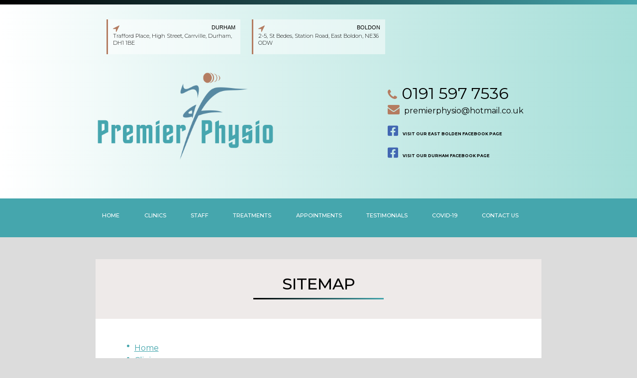

--- FILE ---
content_type: text/html; charset=UTF-8
request_url: https://www.premier-physio.co.uk/sitemap.php
body_size: 1913
content:
<html>

<HEAD>
<TITLE>Sitemap - Premier Physio - Durham & Sunderland Physiotherapy</TITLE>



  <meta name="viewport" content="width=device-width, initial-scale=1">
<meta NAME="keywords" CONTENT="...">
<meta NAME="description" CONTENT="...">
<meta http-equiv="content-type" content="text/html; charset=iso-8859-1" />

<link rel="stylesheet" type="text/css" href="style.css" media="screen" />
<link rel="icon" href="/images/favicon.ico">


<link rel="preconnect" href="https://fonts.googleapis.com">
<link rel="preconnect" href="https://fonts.gstatic.com" crossorigin>
<link href="https://fonts.googleapis.com/css2?family=Montserrat:ital,wght@0,100;0,200;0,300;0,400;0,500;0,600;0,700;0,800;0,900;1,100;1,200;1,300;1,400;1,500;1,600;1,700;1,800;1,900&display=swap" rel="stylesheet">

<script src="https://kit.fontawesome.com/ac633265af.js" crossorigin="anonymous"></script>​
<link rel="stylesheet" href="https://cdnjs.cloudflare.com/ajax/libs/font-awesome/4.7.0/css/font-awesome.css" type="text/css" MEDIA="screen">



</head>
<body>
  <div class="line"></div>


<!--- Top location boxes -->
<div class="header">
  <div class="container">
   <div class="durham">
      <i class="fa fa-location-arrow"></i>
      <h3>Durham</h3>
      <p>Trafford Place, High Street, Carrville, Durham, DH1 1BE</p>


    </div>

    <!--<div class="durham">
    <i class="fa fa-location-arrow"></i>
      <h3>Durham</h3>
      <p style="font-size: 10px;">Freeman's Quay Leisure Centre, Walkergate, Durham, DH1 1SW</p>

    </div>-->
  <!--  <div class="banchory">
      <i class="fa fa-phone"></i>
      <h3>Banchory</h3>
      <p>01330 825163<p>
      <p>Mobile: 07964081597</p>


    </div>-->
    <div class="durham">
      <i class="fa fa-location-arrow"></i>
      <h3>Boldon</h3>
      <p>2-5, St Bedes, Station Road, East Boldon, NE36 ODW</p>


    </div>
    <div class="clear"></div>
  </div>
<!--- logo -->
 <div class="logo">
   <div class="container">
     <div class="inbalance">
         <a href="/"><img src="/images/premier-logo.png" alt="Premier Physio" title="Premier Physio"></a>
     </div>
       <div class="email">
           <i class="fa fa-phone"></i>
           <a style="font-size:2em;"href="tel:01915977536">0191 597 7536</a><br>
         <i class="fa fa-envelope"></i>
         <a href = "mailto: premierphysio@hotmail.co.uk">premierphysio@hotmail.co.uk</a><br><br>
        <i style="color:#4267B2;" class="fa fa-facebook-square"></i>
         <a style="font-size: 8px;" href="http://www.facebook.com/settings/?tab=applications#!/pages/Premier-Physio-East-Boldon/587517581262518" target="_blank"><B>VISIT OUR EAST BOLDEN FACEBOOK PAGE </b></a><br><br>
           <i style="color:#4267B2;" class="fa fa-facebook-square"></i>
            <a style="font-size: 8px;" href="http://www.facebook.com/settings/?tab=applications#!/PremierPhysioDurham" target="_blank"><B>VISIT OUR DURHAM FACEBOOK PAGE </b></a>




      </div>
      <div class="clear"></div>
    </div>
  </div>

</div>
  <!-- Navigation -->
<meta name="viewport" content="width=device-width, initial-scale=1">
<link rel="stylesheet" href="https://cdnjs.cloudflare.com/ajax/libs/font-awesome/4.7.0/css/font-awesome.min.css">

<div class="nav">
  <div class="container">
    <div class="topnav menu" id="myTopnav">
  <a href="/">Home</a>
  <a href="/clinics.php">clinics</a>
  <a href="/staff.php">Staff</a>
  <a href="/treatments.php">Treatments</a>
  <a href="/appointments.php">Appointments</a>
  <a href="/testimonials.php">Testimonials</a>
  <a href="/covid.php">Covid-19</a>
  <a style="margin-right: 0;" href="/contact-us.php">Contact us</a>
  <a href="javascript:void(0);" class="icon" onclick="myFunction()">&#9776;</a>
</div>
  </div>
</div>



<script>

function myFunction() {
  var x = document.getElementById("myTopnav");
  if (x.className === "topnav") {
    x.className += " responsive";
  } else {
    x.className = "topnav";
  }
}
</script>


<!-- Main section -->
<div class="container">
  <div class="title">
    <h1>Sitemap</h1>
    <div class="linesmall"></div>
  </div>
  <div class="main">
    <ul>
      <li><a  href="/index.php">Home</a></li>
      <li><a href="/clinics.php">Clinics</a></li>
      <li><a href="/staff.php">Staff</a></li>
    <li><a href="/treatments.php">Treatments</a></li>
    <li><a href="/appointments.php">Appointments</a></li>
    <li><a href="/testimonials.php">Testimonials</a></li>
      <li><a href="/covid.php">Covid-19</a></li>
      <li><a href="/contact-us.php">Contact Us</a></li>
      <li><a href="/resources.php">Resources</a></li>
    </ul>


  </div>



  <div class="clear"></div>
</div>

    </div>


    <div class="clear"></div>
  </div>
</div>


<!-- grey part-->

<div class="container">
  <!-- Info on contact, clinics and sponsors-->
  <div class="info">
    <div class="extra">
      <h2>CONTACT US</H2><br>

        <p>Tel Number: <a href="tel:0191 597 7536"> <b>0191 597 7536</b></a></p><br>
        <p>Mobile Number: <a href="tel:07738384086"><b>07738384086</b></a></p><Br>
        <p>Email: <a href = "mailto: premierphysio@hotmail.co.uk">premierphysio@hotmail.co.uk</a>



    </div>
    <div class="extra">
      <h2>OUR CLINICS</H2><br>
        <p>Durham: Trafford Place, High Street, Carrville, Durham, DH1 1BE</p><br>

        <p>Boldon: 2-5, St Bedes, Station Road, East Boldon, NE36 ODW</p>

    </div>

    <div class="extra last">
      <h2>HCPC & CSP, CHARTERED PHYSIOTHERAPISTS</H2>
        <img style="width: 100%;" src="/images/hcpc.jpg" alt="HCPC AND CSP" title="HCPC and CSP">
        <img src="/images/logos.jpg" alt="CSP,Physio First and Improtech Soccer" title="CSP,Physio First and Improtech Soccer">

    </div>

      <div class="clear"></div>



  </div>
  <div class="footer">

    <div class="links">
      &nbsp;&nbsp;&nbsp;<a href="/">Premier Physio &copy; 2026 &nbsp;&nbsp;&nbsp; |&nbsp;&nbsp;&nbsp;</a>
    <a href="sitemap.php">Site Map &nbsp;&nbsp;&nbsp; |&nbsp;&nbsp;&nbsp;</a>
    <a href="resources.php">Resources &nbsp;&nbsp;&nbsp; |&nbsp;&nbsp;&nbsp;</a>
    <a href="http://webmail.premier-physio.co.uk">Email Login</a>
    </div>
    <div class="physio">
      <p>Powered by <a href="http://www.physio123.co.uk">Physio123</a></p>
    </div>
    <div class="clear"></div>
  </div>
</div>






<!-- Global site tag (gtag.js) - Google Analytics -->
<script async src="https://www.googletagmanager.com/gtag/js?id=G-NH2BK4EBXQ"></script>
<script>
  window.dataLayer = window.dataLayer || [];
  function gtag(){dataLayer.push(arguments);}
  gtag('js', new Date());

  gtag('config', 'G-NH2BK4EBXQ');
</script>



</body>
</html>


--- FILE ---
content_type: text/css
request_url: https://www.premier-physio.co.uk/style.css
body_size: 2535
content:
html, body, div, span, object, iframe, h1, h2, h3, h4, h5, h6, p, blockquote, pre, abbr, address, cite, code, del, dfn, em, img, ins, kbd, q, samp, small, strong, sub, sup, var, b, i, dl, dt, dd, fieldset, form, label, legend, table, caption, tbody, tfoot, thead, tr, th, td, article, aside, canvas, details, figcaption, figure, footer, header, hgroup, menu, nav, section, summary, time, mark, audio, video {margin: 0; padding: 0; border: 0; font-size: 100%; font: inherit; vertical-align: baseline; box-sizing: border-box;}
blockquote, q {quotes: none;}
b, strong {font-weight:700;}


body {
  background: #dcdcdc;
  font-family: 'Montserrat', sans-serif;
  font-weight: 400;
  padding:0;
  margin-top:-20px;
}

.clear {
  clear:both;
}

.line {
  background: linear-gradient(0.25turn, #000000, #45a6ad);
  border: 0;
	width: 100%;
	height: 10px;
  margin-top: 0px;
}



.header {
  padding: 30px 0px;
  background: linear-gradient(0.25turn, #ffffff, #a5ded8)!important;
  background-size: cover;
  font-family: 'Montserrat', sans-serif;
  font-weight: 400;
  margin-top: 0px;
}



.container {
  width:70%;
  margin: 0 auto;
}

.durham {
  background: rgba(255,255,255,0.5);;
  float: left;
  width: 30%;
  margin: 0px 0 0px 2.5%;
  padding: 10px;
  border-left: 3px solid #b47c61;
  font-family: 'Montserrat', sans-serif;
  font-weight: 300;
  font-size: 11px;
  height: 70px;
}



.header h3 {
  text-transform: uppercase;
  font-family: sans-serif;
  font-weight: 500;
  font-size: 1em;
  float: right;
}


.durham i {
  color: #b47c61;
  font-size: 1.5em;
}


.boldon{
  background: rgba(255,255,255,0.5);
  float: right;
  width: 30%;
  margin: 0px 2.5% 0 0;
  padding: 10px;
  border-left: 3px solid #b47c61;
  font-size: 11px;
  height: 70px;
}

.boldon i {
  color: #b47c61;
  font-size: 1.5em;
}

.boldon h3 {
  text-transform: uppercase;
  font-size: 1.1em;
  float:right;
}

.last {
  float: right;
  margin: 0;
}

.logo {
  background: none;
  padding: 30px 0px 0px 0px;

}

 .inbalance {
  width: 40%;
 float: left;
}

.inbalance img {
  width:100%;
}

.email {
  width:35%;
  padding: 29px 5px;
  margin: 0px 0px 20px 0px;
  float: right;
  color: #bb939b;
  font-size: 1em;
}

.email a {
  color: black;
  font-size: 1em;
  text-decoration: none;
}

.email a:hover{
  color: #45a6ad;
  transition: .5s;
}

.facebook i {
  color: black;
}

.email i {
  color: #b47c61;
  margin-right: 5px;
  font-size: 1.5em;
}

.linked .fa{
  color: white;
  text-decoration: none;
}

.linked {
  text-decoration: none;
}

.nav {
  background: #45a6ad;
  padding: 1% 0px;
  overflow: hidden;
  color: white;
}


/* Change the color of links on hover */
.nav a:hover {
  background-color: grey;
  transition: .5s;
}

/* Add an active class to highlight the current page */
.nav a.active {
  background-color: #eeeae9;
  color: white;
}

/* Hide the link that should open and close the topnav on small screens */
.nav .icon {
  display: none;
}

}
/* Add a black background color to the top navigation */
.topnav {
  background-color: #333;
  overflow: hidden;
}

/* Style the links inside the navigation bar */
.topnav a {
  float: left;
  display: block;
  text-align: center;
  padding: 14px 1.5%;
  text-decoration: none;
  font-size: 11px;
  margin-right: 2.5%;
  color: white;
  text-transform: uppercase;
}

/* Add an active class to highlight the current page */
.active {
  background-color: #04AA6D;
  color: white;
}

/* Hide the link that should open and close the topnav on small screens */
.topnav .icon {
  display: none;
}





/* Show the dropdown menu when the user moves the mouse over the dropdown button */
.dropdown:hover .dropdown-content {
  display: block;
}

/* When the screen is less than 600 pixels wide, hide all links, except for the first one ("Home"). Show the link that contains should open and close the topnav (.icon) */
@media screen and (max-width: 600px) {
  .topnav a:not(:first-child), .dropdown .dropbtn {
    display: none;
  }
  .topnav a.icon {
    float: right;
    display: block;
  }
}

/* The "responsive" class is added to the topnav with JavaScript when the user clicks on the icon. This class makes the topnav look good on small screens (display the links vertically instead of horizontally) */
@media screen and (max-width: 600px) {
  .topnav.responsive {position: relative;}
  .topnav.responsive a.icon {
    position: absolute;
    right: 0;
    top: 0;
  }
  .topnav.responsive a {
    float: none;
    display: block;
    text-align: left;
  }
  .topnav.responsive .dropdown {float: none;}
  .topnav.responsive .dropdown-content {position: relative;}
  .topnav.responsive .dropdown .dropbtn {
    display: block;
    width: 100%;
    text-align: left;
  }
}



.menu{
  background: none;
  float: left;
  width: 100%;
  padding-bottom: 10px;
}

.menu a {
  font-size: 11px;
  text-decoration: none;
  text-transform: uppercase;
  font-family: 'Montserrat', sans-serif;
  color: white;
  font-weight: 500;

}
.title {
  background: #eeeae9;
  padding: 30px 10px;
  margin: 5% 0 0 0;
  text-align: center;
  font-family: 'Montserrat', sans-serif;
  font-weight:500;
}

.linesmall {
  background: linear-gradient(0.25turn, #000000, #45a6ad);
  border: 0;
  width: 30%;
  height: 3px;
  margin: 1% 35%;
}

h1{
  font-weight: 500;
  font-size: 2em;
  text-transform:uppercase;
}

.main {
  margin: 0px 0 5% 0px;
  background: #fff;
  padding: 30px 20px;
  font-size: 1em;
  color: #777777;
  line-height: 1.6;
}

.main h3 {
  color: #45a6ad;
  font-weight: 600;
  font-size: 1em;
}

.photo {
  width:40%;
  max-width: 200px;
  height: auto;
}

.photoclinic {
  margin: 0px 7% 0 2%;
  align-items: center;
}

table {
  width: 100%;
  margin: 0;
  font-size: 0.85em;
}


.photoleft {
 float: left;
 margin-right: 10px;
}

.photoright {
   float: right;
   margin-left: 10px;
  }

.running {
  max-width: 50%;
}

.main b {
  font-family: sans-serif;
  font-weight: 500;
}

.main a {
  color: #45a6ad;
}

table, th, td {
  padding: 5px;
  border-collapse: collapse;

}

table {
  border-bottom: 1px solid #ddd;

}

.downloads {
  background: #f3f3f3;
  float: right;
  padding: 20px;
  margin: 10px 0 10px 10px;
}


ul {
  list-style: none; /* Remove default bullets */
}

ul li::before {
  content: "\2022";  /* Add content: \2022 is the CSS Code/unicode for a bullet */
  color: #45a6ad; /* Change the color */
 /* If you want it to be bold */
  display: inline-block; /* Needed to add space between the bullet and the text */
  width: 0.5em; /* Also needed for space (tweak if needed) */
  line-height: 0;
  font-size: 2.2em;
}


h2 {
  font-weight: 400;
  font-size: 1.5em;
  color: black;
}


.service {
  background: white;
  width: 32%;
  padding: 10px 0px;
  margin: 0px 2% 5% 0px;
  float: left;
  padding-top: 0;
  min-height: 390px;
}

.service p {
  font-size:12px;
  margin:0 3%;
  color: #808080;
}

.service img {
  width: 100%;
  max-height: 190px;
}

.service h2{
  text-align: center;
  font-size: 15px;
  margin: 5% 1%;
}


.last {
  float: right;
  margin: 0;

}

.more {
  background: #b47c61;
  color: white;
  margin: 5% 5%;
  padding: 5px 0;
  width: 40%;
  font-size: 13px;
}

.more a {
  color:white;
  text-decoration: none;
  margin-left:5px;
}

.more a:hover{
  color: #45a6ad;
  transition: .5s;
}

.info {
  background: #fff;
  padding: 20px 0px;
  line-height: 1.6;
  font-family: 'Montserrat', sans-serif
}

.extra {
  float:left;
  padding: 30px 0px;
  width: 32%;
  font-size: 10px;
  color: #777777;
  margin-left:10px;
}

.extra p {
  font-family: 'Montserrat', sans-serif !important;

}

.extra a {
  color: #b47c61;
  text-decoration: none;
}

.extra h2 {
  font-size: 13px;
  border-bottom: 1px solid grey;
  border-top: 1px solid grey;
  font-family: 'Open Sans', sans-serif;
  letter-spacing: -1px;
  padding: 5px 0;
}

.extra img {
  width:100%;
  display: inline-block;
  flex-direction: row;
}


.footer {
  background: #45a6ad;
  padding: 0px;
  margin-bottom: 20px;
}



.links {
  float: left;
  width: 50%;
  padding: 20px;
  margin: 5px 0;
  font-size: 10.5px;
  color: white;

}
.links a{
  text-decoration: none;
  transition: .5s;
  color: white;
}

.links a:hover{
  color: #000;
}

.physio {
  float: right;
  width: 40%;
  padding: 20px 20px;
  margin: 10px 5%;
  text-align: right;
  color: #white;
  height:
}

.physio  a{
  color: white;
}



@media only screen and (max-width: 59em){
.container {
  width: 96%
}
.header {
  background-size: 10000px;
}
.durham {
  width: 100%;
  float: none;
  margin-bottom: 10px;
}
.boldon{
width: 100%;
float: none;
margin-bottom: 10px;
}

.inbalance {
  float: none;
  width: 100%;
  padding: 5px 5px;
  margin-bottom: 10px;
}
.email {
  float: none;
  width: 100%;
}

.photo {
  width: 100%;
  float: none;
  max-width: none;
  margin: 0;
}

.service{
  width: 100%;
  float: none;
  margin-bottom: 10px;
}

.physio {
  width: 90%;
  float: none;
}

.linesmall {
  background: linear-gradient(0.25turn, #000000, #45a6ad);
  margin: 10px 0;
  width: 100%;

}

.links {
  width: 100%;
  float: none;
  margin-bottom: 10px;
  display: flex;
  flex-direction: column;
}


.links a{
margin-top: 10px;
}

.extra {
display: flex;
flex-direction: column;
width: 100%;
}

}

@media only screen and (max-width: 39em) {
  .header {
    background-size: 10000px;
  }
  .durham {
    width: 100%;
    float: none;
    margin-bottom: 10px;
    display:none;
  }
  .boldon{
  width: 100%;
  float: none;
  margin-bottom: 10px;
  display:none;
}

  .inbalance {
    float: none;
    width: 100%;
    padding: 5px 5px;
    margin-bottom: 10px;
  }
  .email {
    float: none;
    width: 100%;
  }

  .photo {
    width: 100%;
    float: none;
    max-width: none;
    margin: 0;
  }

  .service{
    width: 100%;
    float: none;
    margin-bottom: 10px;
  }

  .service img {
    max-height: none;
  }

  .physio {
    width: 90%;
    float: none;
  }

  .linesmall {
    background: linear-gradient(0.25turn, #000000, #45a6ad);
    margin: 10px 0;
    width: 100%;

  }

  .links {
    width: 100%;
    float: none;
    margin-bottom: 10px;
    display: flex;
    flex-direction: column;
  }


.links a{
  margin-top: 10px;
}

.extra {
  display: flex;
  flex-direction: column;
  width: 100%;
}
}
@media only screen and (min-width: 1575px){
.header {
  background-image: url('/images/banner.jpg');
  background-size: 1575px;
}

.topnav a {
  font-size: 14px;
}

.dropdown .dropbtn{
  font-size: 14px;
}
}

@media only screen and (min-width: 1700px){
.header {
  background-image: url('/images/banner.jpg');
  background-size: 2000px;
}
}
